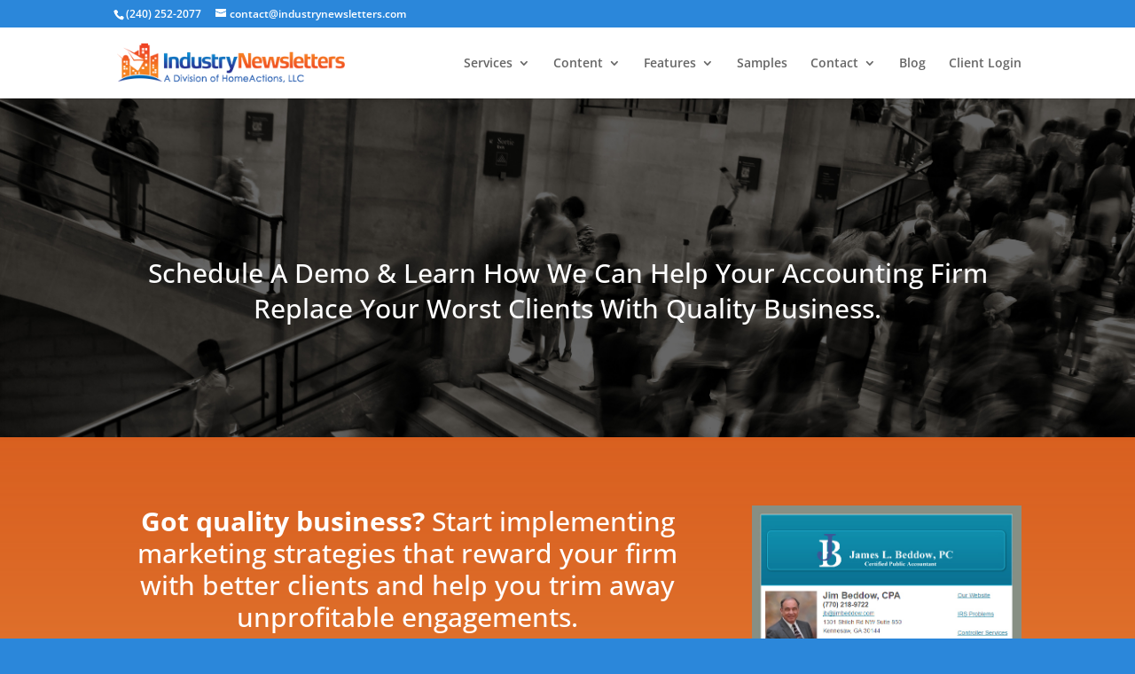

--- FILE ---
content_type: text/css
request_url: https://industrynewsletters.com/wp-content/et-cache/3222/et-core-unified-deferred-3222.min.css?ver=1752689231
body_size: 385
content:
.et_pb_section_2.et_pb_section,.et_pb_section_0.et_pb_section{background-color:#222222!important}.et_pb_divider_0{height:100px}.et_pb_divider_1{height:10px}div.et_pb_section.et_pb_section_1{background-image:url(https://industrynewsletters.com/wp-content/uploads/2015/02/orange_burst.png)!important}.et_pb_section_1.et_pb_section{background-color:#ff6600!important}.et_pb_image_0{text-align:left;margin-left:0}.et_pb_blurb_0 .et-pb-icon,.et_pb_blurb_1 .et-pb-icon,.et_pb_blurb_2 .et-pb-icon,.et_pb_blurb_3 .et-pb-icon{color:#ffffff;font-family:ETmodules!important;font-weight:400!important}@media only screen and (max-width:980px){.et_pb_image_0{text-align:center;margin-left:auto;margin-right:auto}.et_pb_image_0 .et_pb_image_wrap img{width:auto}}@media only screen and (min-width:768px) and (max-width:980px){.et_pb_divider_0,.et_pb_divider_1{display:none!important}}@media only screen and (max-width:767px){.et_pb_divider_0,.et_pb_divider_1{display:none!important}.et_pb_image_0 .et_pb_image_wrap img{width:auto}}